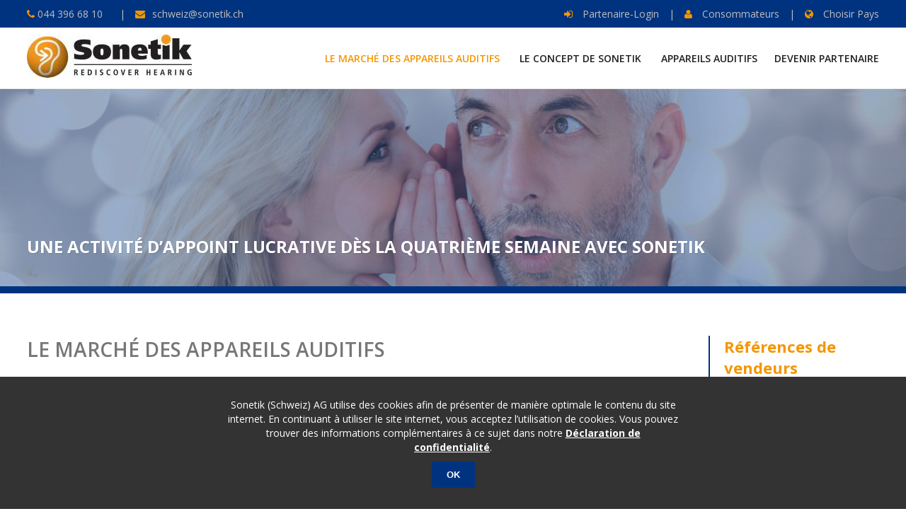

--- FILE ---
content_type: text/html; charset=utf-8
request_url: https://sonetik.ch/fr/partner-2/hoergeraete-markt-2/
body_size: 13031
content:

<!DOCTYPE html>
<html 
lang="fr">
<head>
<title>LE MARCHÉ DES APPAREILS AUDITIFS </title>
<meta name="description" content="" />
<base href="https://sonetik.ch/" />
<meta name="Generator" content="CMS Made Simple - Copyright (C) 2004-11 Ted Kulp. All rights reserved." />
<meta http-equiv="Content-Type" content="text/html; charset=utf-8" />

<meta name="robots" content="index, follow" />
<meta name="viewport" content="width=device-width, minimum-scale=1.0, maximum-scale=1.0" />

<link rel="shortcut icon" href="/favicon.ico?v=2">
<link href="/css/jquery.maximage.css" rel="stylesheet" type='text/css'>
<link href="/css/jquery.bxslider.css" rel="stylesheet" type='text/css'>
<link href="/css/jquery.fancybox.css" rel="stylesheet" type='text/css'>
<link href="/css/jquery.meanmenu.css" rel="stylesheet" type='text/css'>
<link href="https://maxcdn.bootstrapcdn.com/font-awesome/4.5.0/css/font-awesome.min.css" rel="stylesheet" type='text/css'>
<link href='https://fonts.googleapis.com/css?family=Open+Sans:400,300,600,700' rel="stylesheet" type='text/css'>
<link href='https://fonts.googleapis.com/css?family=Open+Sans:400,300,600,700' rel="stylesheet" type='text/css'>

<script type="text/javascript" src="//ajax.googleapis.com/ajax/libs/jquery/1.11.1/jquery.min.js"></script>


<script type="text/javascript">
  (function(i,s,o,g,r,a,m){i['GoogleAnalyticsObject']=r;i[r]=i[r]||function(){
  (i[r].q=i[r].q||[]).push(arguments)},i[r].l=1*new Date();a=s.createElement(o),
  m=s.getElementsByTagName(o)[0];a.async=1;a.src=g;m.parentNode.insertBefore(a,m)
  })(window,document,'script','https://www.google-analytics.com/analytics.js','ga');

  ga('create', 'UA-85731600-1', 'auto');
  ga('send', 'pageview');

</script>

<link rel="stylesheet" type="text/css" href="/tmp/cache/style_71c66c9d16ab0a0ee1dadc8563d4d2a3.css" />

</head><body class="pages hoergeraete-markt-2">

<header id="headerwrapper" class="wrapper">
    <div id="topheaderwrapper" class="wrapper">
        <div id="topheader" class="holder">
            <div id="topheaderinfo">
                <span class="tel"><i class="fa fa-phone"><a href="tel: 044 396 68 10"> 044 396 68 10</a></i></span> | <span class="mail"><i class="fa fa-envelope"></i><a href="&#109;&#97;&#105;&#108;&#116;&#111;&#58;%73%63%68%77%65%69%7a@%73%6f%6e%65%74%69%6b.%63%68" >&#x73;&#x63;&#x68;&#x77;&#x65;&#x69;&#x7a;&#x40;&#x73;&#x6f;&#x6e;&#x65;&#x74;&#x69;&#x6b;&#x2e;&#x63;&#x68;</a>
</span>
            </div>
            <div id="topheaderlinks">
                <span class="partner">
<a href="https://sonetik.ch/fr/partner-2/partner-login-2/"><i class="fa fa-sign-in"></i> Partenaire-Login</a></span> | <span class="partner">
<a href="https://sonetik.ch/fr/konsumenten-2/home-2/"><i class="fa fa-user"></i> Consommateurs</a></span> | <span class="country"><i class="fa fa-globe" aria-hidden="true"></i>
Choisir Pays <span class="countrys">                        <a    href="https://sonetik.ch/de/partner/hoergeraete-markt/">
Schweiz-Deutsch</a>
                            <span class="active">
        Suisse-Français    </span>
                    <a    href="https://sonetik.ch/it/partner-3/hoergeraete-markt-3/">
Svizzera-Italiano</a>
                    <a    href="https://sonetik.ch/en/partner-4/hoergeraete-markt-4/">
Switzerland-English</a>
</span></span>


            </div>
            <div class="clear"></div>
        </div>
    </div>
    <div id="mainheaderwrapper" class="wrapper">
        <div id="mainheader" class="holder">
            <div id="logo">
                
<a href="https://sonetik.ch/fr/partner-2/hoergeraete-markt-2/"><img src="uploads/images/layout/logo.jpg" alt="" width="233" height="61" /></a>
            </div>
            <nav id="menu">
                 


<ul>

              <li class="menuactive parent"><a class="menuactive parent" href="https://sonetik.ch/fr/partner-2/hoergeraete-markt-2/"><span>LE MARCHÉ DES APPAREILS AUDITIFS </span></a>


<ul>

<li><a href="https://sonetik.ch/fr/partner-2/hoergeraete-markt-2/marktpotenzial/"><span>LE POTENTIEL DU MARCHÉ </span></a>


</li>

<li><a href="https://sonetik.ch/fr/partner-2/hoergeraete-markt-2/marktsegmente-2/"><span>SEGMENTS DE MARCHÉ </span></a>


</li>

<li><a href="https://sonetik.ch/fr/partner-2/hoergeraete-markt-2/marktentwicklung-2/"><span>L&#39;ÉVOLUTION DU MARCHÉ </span></a>


</li></ul>
</li>

<li class="parent"><a class="parent" href="https://sonetik.ch/fr/partner-2/sonetik-konzept-2/"><span>LE CONCEPT DE SONETIK </span></a>


<ul>

<li><a href="https://sonetik.ch/fr/partner-2/sonetik-konzept-2/ansatz-2/"><span>L&#39;APPROCHE DE SONETIK </span></a>


</li>

<li><a href="https://sonetik.ch/fr/partner-2/sonetik-konzept-2/kooperation-2/"><span>LA COOPÉRATION AVEC SONETIK </span></a>


</li>

<li><a href="https://sonetik.ch/fr/partner-2/sonetik-konzept-2/sortiment-2/"><span>La gamme de produits Sonetik</span></a>


</li></ul>
</li>

<li><a href="https://sonetik.ch/fr/konsumenten-2/hoergeraete-3/"><span>APPAREILS AUDITIFS</span></a>


</li>

<li class="parent"><a class="parent" href="https://sonetik.ch/fr/partner-2/partner-werden-2/"><span>DEVENIR PARTENAIRE</span></a>


<ul>

<li><a href="https://sonetik.ch/fr/partner-2/partner-werden-2/ablauf-2/"><span>LA PROCÉDURE </span></a>


</li>

<li><a href="https://sonetik.ch/fr/partner-2/partner-werden-2/haendler-referenzen-2/"><span>RÉFÉRENCES DE VENDEURS </span></a>


</li>

<li><a href="https://sonetik.ch/fr/partner-2/partner-werden-2/kontakt-zu-sonetik-2/"><span>Contact Sonetik</span></a>


</li></ul></li>
</ul>

            </nav>
            <div class="clear"></div>
        </div>
    </div>
</header>

<div id="pagebannerwrapper" class="wrapper" style="background-image:url('https://sonetik.ch/uploads/images/Pagebanner/Partner/pages.jpg')">
    <!--[if IE]>
        <style>
            .parallax {
                display:none;
            }
        </style>
    <![endif]-->
    <div class="parallax">
        <img src="https://sonetik.ch/uploads/images/Pagebanner/Partner/pages.jpg" alt="" />
    </div>
    <div id="pagebannerlayer"></div>
    <div id="pagebannercontentwrapper" class="wrapper">
        <div id="pagebannercontent" class="holder">
            <h3 class="pagebannertitle">UNE ACTIVITÉ D’APPOINT LUCRATIVE DÈS LA QUATRIÈME SEMAINE AVEC SONETIK</h3>
        </div>
    </div> 
</div>



<section id="contentwrapper" class="wrapper">
    <div id="content" class="holder">
        <div id="main">
            <h1>LE MARCHÉ DES APPAREILS AUDITIFS </h1>
            <h2>Un potentiel considérable pour le marché</h2>
<p>15 à 20% de la population dans les pays industrialisés occidentaux lutte contre des problèmes d'audition qui pourraient être résolus en ayant recours à des appareils auditifs. La majorité de ces personnes souffre d'une perte auditive normale liée à l'âge.</p>
<h2>La voie traditionnelle ne peut exploiter le potentiel</h2>
<p>Près de 95 % des personnes atteintes de perte auditive liée à l'âge ne portent pourtant pas d'appareil auditif. De nombreuses personnes atteintes d'une baisse d'audition reculent à l'idée de s'engager dans un processus de sélection souvent fastidieux. Souvent elles ne savent pas quelles démarches sont nécessaires pour choisir l'appareil auditif adéquat. En outre, de nombreuses personnes atteintes de perte auditive se laissent souvent dissuader par les prix souvent exorbitants.</p>
<h2>L'avenir appartient aux fournisseurs proposant d'autres solutions</h2>
<p>Dans le passé la résolution des problèmes d'audition n'a pas été facilitée pour les personnes atteintes, c’est pourquoi les fournisseurs et les points de ventes peuvent tirer profit de cette situation en leur permettant d'accéder facilement, rapidement et à prix avantageux à un appareil auditif de qualité.</p>        </div>
        <div id="sidebar">
            
<h3>Références de vendeurs</h3>
<img src="uploads/images/referenzen.jpg" alt="Partnermeinungen" />
<p>«Ils ne sont pas seulement très bon marché ; ils sont également excellents les appareils auditifs de la génération la plus récente. Lisez comment un droguiste d’Uster (Suisse) a trouvé sa voie grâce à ses clients.»</p>
<p><a href="https://sonetik.ch/fr/partner-2/partner-werden-2/haendler-referenzen-2/">Lire la suite....</a></p>

<p><a class="button" href="https://sonetik.ch/fr/konsumenten-2/a-propos-de-nous/kontakt-2/">Contact</a></p>
        </div>
        <div class="clear"></div>
    </div>
</section>
<div id="cookie-alert">
    <div id="cookie-alert-inner">
        
<p>
Sonetik (Schweiz) AG utilise des cookies afin de présenter de manière optimale le contenu du site internet. En continuant à utiliser le site internet, vous acceptez l’utilisation de cookies. Vous pouvez trouver des informations complémentaires à ce sujet dans notre <a href="https://sonetik.ch/fr/konsumenten-2/impressum-2/">Déclaration de confidentialité</a>.
</p>
        <button class="button" id="cookie-accept">OK</button>
    </div>
</div>

<footer id="footerwrapper" class="wrapper">
    <div class="bluelayer"></div>
    <div id="footer" class="holder">
        <div class="third third1">
            
<h3>Sonetik</h3>
<p>Sonetik est un fabricant suisse certifié ISO d'audiomètres, d'appareils auditifs et d'accessoires, dont les appareils auditifs préprogrammés sont proposés à l'essai et à l'achat dans des lieux où les personnes atteintes de baisse de l'audition s'adressent pour les questions de santé. EarCare GmbH est le distributeur officiel des produits Sonetik en Suisse.</p>
<script type="text/javascript">// <![CDATA[
var trackcmp_email = '';
var trackcmp = document.createElement("script");
trackcmp.async = true;
trackcmp.type = 'text/javascript';
trackcmp.src = '//trackcmp.net/visit?actid=649324215&e='+encodeURIComponent(trackcmp_email)+'&r='+encodeURIComponent(document.referrer)+'&u='+encodeURIComponent(window.location.href);
var trackcmp_s = document.getElementsByTagName("script");
if (trackcmp_s.length) {
trackcmp_s[0].parentNode.appendChild(trackcmp);
} else {
var trackcmp_h = document.getElementsByTagName("head");
trackcmp_h.length && trackcmp_h[0].appendChild(trackcmp);
}
// ]]></script>
        </div>
        <div class="third third2">
            
<h3>Links</h3>
<ul>
<li><a href="https://sonetik.ch/fr/konsumenten-2/home-2/">Home</a></li>
<li><a href="https://sonetik.ch/fr/konsumenten-2/about-2/">Concernant</a></li>
<li><a href="https://sonetik.ch/fr/konsumenten-2/faq-2/">FAQ</a></li>
<li><a href="https://sonetik.ch/fr/konsumenten-2/a-propos-de-nous/jobs-3/">Jobs</a></li>
<li><a href="https://sonetik.ch/de/agb/">Conditions générales</a></li>
<li><a href="https://sonetik.ch/fr/konsumenten-2/impressum-2/">Impressum</a></li>
<li><a href="https://sonetik.ch/fr/konsumenten-2/a-propos-de-nous/kontakt-2/">Contact</a></li>
</ul>
<p>
<a class="button" href="https://sonetik.ch/fr/konsumenten-2/verkaufsstellen-2/">POINTS DE VENTE</a></p>
        </div>
        <div class="third third3">
            
<h3>Contact</h3>
<p>
<strong>EarCare GmbH - Distributeur officiel des produits Sonetik en Suisse</strong><br /> 
Gewerbestrasse 12<br /> CH-8132 Egg b. Zürich<br /> 
Switzerland</p>

<p>
Mail: <a href="&#109;&#97;&#105;&#108;&#116;&#111;&#58;%73%63%68%77%65%69%7a@%73%6f%6e%65%74%69%6b.%63%68" >&#x73;&#x63;&#x68;&#x77;&#x65;&#x69;&#x7a;&#x40;&#x73;&#x6f;&#x6e;&#x65;&#x74;&#x69;&#x6b;&#x2e;&#x63;&#x68;</a>
</p>
        </div>
        <div class="clear"></div>
    </div>
</footer>


<script type="text/javascript" src="//ajax.googleapis.com/ajax/libs/jquery/1.11.1/jquery.min.js"></script>
<script type="text/javascript" src="https://cdnjs.cloudflare.com/ajax/libs/materialize/0.97.6/js/materialize.min.js"></script>
<script type="text/javascript" src="/js/jquery.bxslider.js"></script>
<script type="text/javascript" src="/js/jquery.cycle.all.js"></script>
<script type="text/javascript" src="/js/jquery.fancybox.js"></script>
<script type="text/javascript" src="/js/jquery.fancybox.pack.js"></script>
<script type="text/javascript" src="/js/jquery.maximage.js"></script>
<script type="text/javascript" src="/js/jquery.meanmenu.js"></script>
<script type="text/javascript" src="/js/modernizr.custom.46884.js"></script>
<script type="text/javascript" src="/js/main.js"></script>

<script type='text/javascript' src='/assets/jquery-migrate.js'></script>
<script src="https://maps.google.com/maps/api/js?sensor=true&key=AIzaSyAif03cSS049YHsjZzfMgDbpki996TtMVU&sensor=false&libraries=places" type="text/javascript"></script>
<script type='text/javascript' src='/assets/gmaps.js'></script>

<script text="text/javascript">

    var input = document.getElementById('address');
    var autocomplete = new google.maps.places.Autocomplete(input);

</script>

</body>
</html>


--- FILE ---
content_type: text/css
request_url: https://sonetik.ch/css/jquery.maximage.css
body_size: 545
content:
.mc-hide-scrolls{overflow:hidden;}
body .mc-cycle{height:100%;left:0;overflow:hidden;position:fixed;top:0;width:100%;z-index:-1;}
div.mc-image{-webkit-transition:opacity 1s ease-in-out;-moz-transition:opacity 1s ease-in-out;-o-transition:opacity 1s ease-in-out;transition:opacity 1s ease-in-out;-webkit-background-size:cover;-moz-background-size:cover;-o-background-size:cover;background-size:cover;background-position:center bottom;background-repeat:no-repeat;height:100%;overflow:hidden;width:100%;}
.mc-old-browser .mc-image{overflow:hidden;}

--- FILE ---
content_type: text/css
request_url: https://sonetik.ch/tmp/cache/style_71c66c9d16ab0a0ee1dadc8563d4d2a3.css
body_size: 20083
content:
html, body, div, span, object, iframe, h1, h2, h3, h4, h5, h6, p, blockquote, pre, a, abbr, address, cite, code, del, dfn, em, img, ins, kbd, q, samp, small, strong, sub, sup, var, b, i, hr, dl, dt, dd, ol, ul, li, fieldset, form, label, legend, table, caption, tbody, tfoot, thead, tr, th, td, article, aside, canvas, details, figure, figcaption, hgroup, menu, footer, header, nav, section, summary, time, mark, audio, video {border:0 none;margin:0;padding:0;}
body {font-family:'Open Sans';font-size:16px;font-weight:400;}
a {transition:color 0.5s ease;-webkit-transition:color 0.5s ease;-moz-transition:color 0.5s ease;-ms-transition:color 0.5s ease;-o-transition:color 0.5s ease;}
#content iframe .i4ewOd-pzNkMb-haAclf {background-color:#00337F !important;}
.wrapper {float:left;position:relative;width:100%;}
.holder {margin:0 auto;width:1250px;position:relative;}
.clear {clear:both;}
.float {float:left;margin-right:20px;}
.half {width:50%;float:left;}
.third {width:33.333%;float:left;}
.twothird {width:66.666%;float:left;}
.quarter {width:25%;float:left;}
.threequarter {width:75%;float:left;}
.center {text-align:center;}
.button {padding:10px 20px;border:1px solid #00337F;background-color:#00337F;color:#fff;transition:background-color 0.5s ease, border-color 0.5s ease;-webkit-transition:background-color 0.5s ease, border-color 0.5s ease;-moz-transition:background-color 0.5s ease, border-color 0.5s ease;-ms-transition:background-color 0.5s ease, border-color 0.5s ease;-o-transition:background-color 0.5s ease, border-color 0.5s ease;display:inline-block;text-decoration:none;text-transform:uppercase;font-weight:600;}
.button:hover {background-color:#f49600;border-color:#f49600;}
.graybg {background-color:#dedede;}
.graybg a::before {display:inline-block;font:normal normal normal 14px/1 'FontAwesome';font-size:inherit;text-rendering:auto;-webkit-font-smoothing:antialiased;-moz-osx-font-smoothing:grayscale;content:"\f0c1";margin-right:5px;}
#content .button {color:#fff;}
#content .button:hover {color:#fff;}
.parallax {position:absolute;top:0;left:0;right:0;bottom:0;z-index:1;overflow:hidden;}
.parallax img { display:none;position:absolute;left:50%;bottom:0;min-width:100%;width:100%;min-height:100%; -webkit-transform:translate3d(0, 0, 0);transform:translate3d(0, 0, 0); -webkit-transform:translateX(-50% );transform:translateX(-50% );}
.gohear {margin-right:40px;}
.gohear a img {transition:transform 0.5s ease;-webkit-transition:-webkit-transform 0.5s ease;-moz-transition:-moz-transform 0.5s ease;-ms-transition:-ms-transform 0.5s ease;-o-transition:-o-transform 0.5s ease;}
.gohear a img:hover {transform:scale(1.1);-webkit-transform:scale(1.1);-moz-transform:scale(1.1);-ms-transform:scale(1.1);-o-transform:scale(1.1);}
#map {overflow:hidden;width:935px;}
#map iframe {border:0px none;margin-left:-185px;height:1220px;margin-top:-569px;width:1296px;}
#headerwrapper {position:fixed;top:0;background-color:#fff;z-index:201;border-bottom:1px solid #ecebeb;}
#topheaderwrapper {background-color:#00337F;}
#topheader {padding:10px 0;font-size:14px;color:#BEBCBD;transition:padding 0.5s ease;-webkit-transition:padding 0.5s ease;-moz-transition:padding 0.5s ease;-ms-transition:padding 0.5s ease;-o-transition:padding 0.5s ease;}
.scrollheader #topheader {padding:5px 0;}
#topheader .tel {margin-right:10px;}
#topheader .mail {margin-left:10px;}
#topheader .partner {margin-right:10px;margin-left:10px;}
#topheader .country {margin-left:10px;position:relative;cursor:pointer;transition:color 0.5s ease;-webkit-transition:color 0.5s ease;-moz-transition:color 0.5s ease;-ms-transition:color 0.5s ease;-o-transition:color 0.5s ease;}
#topheader .country:hover {color:#F49600;}
#topheader .countrys {position:absolute;top:18px;right:-8px;background-color:#00337f;padding:10px 10px 5px;display:none;z-index:200;text-align:right;}
#topheader .countrys a, #topheader .countrys span {white-space:nowrap;margin-bottom:5px;display:block;}
#topheader .countrys span {color:#F49600;}
#topheader a {color:#BEBCBD;text-decoration:none;font-family:'Open Sans';}
#topheader a:hover {color:#F49600;}
#topheaderinfo {float:left;}
#topheader i {color:#F49600;margin-right:10px;}
#topheaderlinks {float:right;}
#logo {float:left;margin:10px 0;}
#logo img {transition:transform 0.5s ease, width 0.5s ease;-webkit-transition:-webkit-transform 0.5s ease, width 0.5s ease;-ms-transition:-ms-transform 0.5s ease, width 0.5s ease;-o-transition:-o-transform 0.5s ease, width 0.5s ease;height:auto;}
.scrollheader #logo img {width:180px;}
#logo img:hover {transform:scale(1.1);-webkit-transform:scale(1.1);-moz-transform:scale(1.1);-ms-transform:scale(1.1);-o-transform:scale(1.1);}
#menu {position:absolute;right:0;top:50%;transform:translate(0,-50%);-webkit-transform:translate(0,-50%);-moz-transform:translate(0,-50%);-ms-transform:translate(0,-50%);-o-transform:translate(0,-50%);}
#menu ul li {display:inline-block;margin-left:20px;position:relative;}
#menu ul li a {color:#231F20;text-decoration:none;font-size:14px;transition:color 0.4s ease;-webkit-transition:color 0.4s ease;-moz-transition:color 0.4s ease;-ms-transition:color 0.4s ease;-o-transition:color 0.4s ease;text-transform:uppercase;font-weight:600;}
#menu > ul > li > a {padding:31px 0;}
#menu ul li:hover > a, #menu ul .menuactive > a {color:#F49600 !important;}
#menu ul li ul {display:none;position:absolute;left:-10px;top:54px;padding:10px 10px 5px;background-color:#00337F;min-width:225px;z-index:100;transition:top 0.5s ease;-webkit-transition:top 0.5s ease;-moz-transition:top 0.5s ease;-ms-transition:top 0.5s ease;-o-transition:top 0.5s ease;}
.scrollheader #menu ul li ul {top:48px;}
#menu ul li ul li {margin:0 0 5px;padding:0;width:100%;line-height:24px;}
#menu ul li ul li a {color:#fff !important;}
#pagebannerwrapper {height:300px;margin-top:105px;background-size:cover;background-position:center center;}
#pagebannerlayer {position:absolute;top:0;left:0;width:100%;height:100%;z-index:199;background-color:rgba(0,51,127,0.4);}
#pagebannercontentwrapper {position:absolute;bottom:40px;z-index:200;}
#pagebannercontent .pagebannertitle {text-transform:uppercase;color:#fff;font-size:24px;text-shadow:1px 1px 1px rgba(0, 0, 0, 0.15);-webkit-text-shadow:1px 1px 1px rgba(0, 0, 0, 0.15);-moz-text-shadow:1px 1px 1px rgba(0, 0, 0, 0.15);-ms-text-shadow:1px 1px 1px rgba(0, 0, 0, 0.15);-o-text-shadow:1px 1px 1px rgba(0, 0, 0, 0.15);}
#sliderwrapper {z-index:-1;margin-top:105px;}
.slidercontentwrapper {position:absolute;top:50%;left:0;transform:translate(0,-50%);-webkit-transform:translate(0,-50%);-moz-transform:translate(0,-50%);-ms-transform:translate(0,-50%);-o-transform:translate(0,-50%);z-index:20;}
.slidercontent h1, .slidercontent h2 {font-size:60px;color:#fff;font-weight:700;line-height:65px;text-shadow:1px 1px 1px rgba(0, 0, 0, 0.15);-webkit-text-shadow:1px 1px 1px rgba(0, 0, 0, 0.15);-moz-text-shadow:1px 1px 1px rgba(0, 0, 0, 0.15);-ms-text-shadow:1px 1px 1px rgba(0, 0, 0, 0.15);-o-text-shadow:1px 1px 1px rgba(0, 0, 0, 0.15);text-transform:uppercase;}
.slidercontent .smalltitle {font-size:48px;}
.slidercontent span {color:#f49600;}
.mc-image {height:100% !important;}
.bluelayer {width:100%;height:100%;position:absolute;top:0;left:0;background:rgba(0,51,127,0.4);z-index:0;}
@keyframes blink {10% {bottom:0;}
50% {bottom:10px;}
90% {bottom:0;}
}
#scroll {position:absolute;bottom:0px;left:50%;transform:translate(-50%,0);-webkit-transform:translate(-50%,0);-moz-transform:translate(-50%,0);-ms-transform:translate(-50%,0);-o-transform:translate(-50%,0);animation:2s blink infinite;}
#scroll i {font-size:60px;color:#f49600;transition:color 0.5s ease;-webkit-transition:color 0.5s ease;-moz-transition:color 0.5s ease;-ms-transition:color 0.5s ease;-o-transition:color 0.5s ease;line-height:50px;}
#scroll:hover i {color:#00337F;cursor:pointer;}
#yellowbarwrapper {padding:30px 0;background-color:#f49600;}
#yellowbar h2 {color:#fff;font-size:34px;text-transform:uppercase;font-weight:600;float:left;}
#yellowbar .button {float:right;border:1px solid #fff;font-size:18px;background-color:#f49600;}
#yellowbar .button:hover {background-color:#fff;color:#f49600;}
#topicswrapper {padding:80px 0;}
#topics .third {width:32%;}
#topics .third .topic {cursor:pointer;}
#topics .third1, #topics .third2 {margin-right:2%;}
#topics .topicimg {height:200px;background-position:center center;background-size:cover;transition:opacity 0.5s ease;-webkit-transition:opacity 0.5s ease;-moz-transition:opacity 0.5s ease;-ms-transition:opacity 0.5s ease;-o-transition:opacity 0.5s ease;}
#topics .topictext {border:1px solid #ecebeb;border-top:none;box-sizing:border-box;padding:20px;transition:border-color 0.5s ease;-webkit-transition:border-color 0.5s ease;-moz-transition:border-color 0.5s ease;-ms-transition:border-color 0.5s ease;-o-transition:border-color 0.5s ease;}
#topics .topic:hover .topictext {border-color:#f49600;}
#topics .topic:hover .topicimg {opacity:0.8;}
#topics h2 {color:#231F20;text-transform:uppercase;font-weight:600;font-size:22px;margin-bottom:10px;}
#topics p {color:#777777;margin-bottom:20px;min-height:110px;text-transform:uppercase;}
#topics a {color:#00337F;text-decoration:none;}
#topics a:hover {color:#f49600;}
#contentwrapper {padding:60px 0;}
.pages #contentwrapper {border-top:10px solid #00337F;}
#main {width:80%;float:left;}
#main.fullwidth {width:100%;}
#sidebar {float:right;width:20%;box-sizing:border-box;padding-left:20px;border-left:2px solid #00337f;}
#content #sidebar p {max-width:100%;}
#content h1 {color:#777;font-size:28px;font-weight:600;text-transform:uppercase;margin-bottom:20px;}
#content h2 {color:#00337F;font-size:26px;font-weight:700;margin-bottom:10px;}
#content h3 {color:#f49600;font-size:22px;font-weight:700;margin-bottom:10px;}
#content h4 {color:#231F20;font-size:20px;font-weight:600;margin-bottom:0;}
#content p, #content ul, #content ol, #content table {color:#333;font-size:16px;margin-bottom:20px;max-width:90%;}
#content ul, #content ol {list-style:outside;padding-left:20px;}
#content ul li, #content ol li {margin-bottom:10px;}
#content a {color:#00337F;text-decoration:none;font-weight:600;}
#content img {max-width:100%;height:auto;margin-bottom:20px;}
#content a:hover {color:#f49600;}
#content .graybg i {margin-right:5px;margin-left:-20px;}
#content .graybg p {margin-bottom:5px;width:50%;float:left;box-sizing:border-box;padding-right:20px;}
#content .graybg {margin-bottom:40px;max-width:95%;box-sizing:border-box;padding:10px 20px;border-radius:20px;}
#storys_wrapper .story {padding:20px 0;border-bottom:1px solid #00337F;}
#storys_wrapper .story .storyimage {}
#storys_wrapper .story .storyimage img {max-width:95%;height:auto;margin-bottom:0;width:200px;}
#storys_wrapper .story .storycontent h2 {max-width:95%;}
#pager {margin:20px auto 0;width:200px;}
#pager .pagerlink {font-size:60px;line-height:40px;float:left;}
#pager .news_pager_text {float:left;line-height:54px;margin:0 20px;}
#footerwrapper {padding:60px 0;background-image:url(/uploads/images/layout/footerbg.jpg);background-size:cover;background-position:center center;}
#footerwrapper .bluelayer {background:rgba(0,51,127,0.8);}
#footer .third {box-sizing:border-box;padding-left:20px;}
#footer h3 {color:#fff;margin-bottom:10px;font-weight:600;}
#footer a {color:#f49600;text-decoration:none;}
#footer a:hover {color:#fff;}
#footer p, #footer ul, #footer ul a {color:#bdbdbd;text-decoration:none;max-width:80%;margin-bottom:10px;}
#footer ul a:hover {color:#f49600;}
#footer ul {padding-left:20px;}
#footer .button {color:#fff;background-color:#F49600 ;border:1px solid #F49600 ;}
#footer .button:hover {background-color:transparent;color:#F49600;}
.formbuilderform input, .formbuilderform select {width:100%;height:35px;margin-bottom:10px;border-radius:0;border:1px solid #00337F;padding:0 10px;font-family:'Open Sans';font-weight:300;font-size:18px;box-sizing:border-box;max-width:400px;}
.formbuilderform input:focus, .formbuilderform textarea:focus {border-color:#f49600;}
.formbuilderform textarea {width:100%;padding:10px;font-family:'Open Sans';font-weight:300;border-radius:0;border:1px solid #00337F;color:#000;font-size:18px;height:200px;margin-bottom:10px;box-sizing:border-box;max-width:400px;}
.submit .cms_submit {padding:5px 10px;background-color:#00337F;border:1px solid #00337F;transition:background-color 0.5s ease, border-color 0.5s ease;-webkit-transition:background-color 0.5s ease, border-color 0.5s ease;-moz-transition:background-color 0.5s ease, border-color 0.5s ease;-ms-transition:background-color 0.5s ease, border-color 0.5s ease;-o-transition:background-color 0.5s ease, border-color 0.5s ease;cursor:pointer;color:#fff !important;text-transform:uppercase;text-decoration:none;float:left;width:200px;}
.submit .cms_submit:hover {background-color:#f49600;color:#fff !important;border-color:#f49600;}
.error_message {font-size:16px !important;}
.fb_invalid input, .fb_invalid select {border-color:red !important;}
.fb_invalid textarea {border-color:red;}
#loginform input {height:35px;width:300px;border-radius:0;border:1px solid #00337F;padding:0 10px;font-family:'Open Sans';font-weight:300;font-size:18px;box-sizing:border-box;max-width:100%;background-color:#fff;}
#loginform input:focus {border-color:#f49600;}
#loginform .loginsubmit {padding:5px 10px;background-color:#00337F;border:1px solid #00337F;transition:background-color 0.5s ease, border-color 0.5s ease;-webkit-transition:background-color 0.5s ease, border-color 0.5s ease;-moz-transition:background-color 0.5s ease, border-color 0.5s ease;-ms-transition:background-color 0.5s ease, border-color 0.5s ease;-o-transition:background-color 0.5s ease, border-color 0.5s ease;cursor:pointer;color:#fff !important;text-transform:uppercase;text-decoration:none;float:left;width:200px;}
#loginform .loginsubmit:hover {background-color:#f49600;color:#fff !important;border-color:#f49600;}
#loginform .loginerror {color:red;}
#loginform #username {margin-bottom:10px;}
#logininfo {padding-bottom:20px;margin-bottom:40px;border-bottom:2px solid #00337f;}
#map {height:100%;height:600px;}
.controls {margin-top:10px;border:1px solid transparent;border-radius:2px 0 0 2px;box-sizing:border-box;-moz-box-sizing:border-box;height:32px;outline:none;box-shadow:0 2px 6px rgba(0, 0, 0, 0.3);}
#pac-input {background-color:#fff;font-family:Roboto;font-size:15px;font-weight:300;margin-left:12px;padding:0 11px 0 13px;text-overflow:ellipsis;width:300px;}
#pac-input:focus {border-color:#4d90fe;}
.pac-container {font-family:Roboto;}
#type-selector {color:#fff;background-color:#4d90fe;padding:5px 11px 0px 11px;}
#type-selector label {font-family:Roboto;font-size:13px;font-weight:300;}
.google-map-wrap {position:relative;max-width:900px;}
#geocoding_form {position:absolute;z-index:200;top:13px;left:158px;}
#geocoding_form label {display:none;}
#geocoding_form .btn {background-color:#F49600;border:1px solid #F49600;color:#fff;padding:5px 10px;transition:background-color 0.5s ease, border 0.5s ease;-webkit-transition:background-color 0.5s ease, border 0.5s ease;-moz-transition:background-color 0.5s ease, border 0.5s ease;-ms-transition:background-color 0.5s ease, border 0.5s ease;-o-transition:background-color 0.5s ease, border 0.5s ease;}
#geocoding_form #address {padding:3px 5px;}
#geocoding_form .btn:hover {background-color:#00337F;border:1px solid #00337F;cursor:pointer;}
.controls {margin-top:10px;border:1px solid transparent;border-radius:2px 0 0 2px;box-sizing:border-box;-moz-box-sizing:border-box;height:32px;outline:none;box-shadow:0 2px 6px rgba(0, 0, 0, 0.3);}
#geocoding_form #address {background-color:#fff;font-family:Roboto;font-size:16px;font-weight:300;margin-left:12px;padding:2px 10px;text-overflow:ellipsis;width:300px;}
#pac-input:focus {border-color:#4d90fe;}
.pac-container {font-family:Roboto;}
#type-selector {color:#fff;background-color:#4d90fe;padding:5px 11px 0px 11px;}
#type-selector label {font-family:Roboto;font-size:13px;font-weight:300;}
.gm-style-iw, .gm-style-iw-c {width:280px;}
#cookie-alert {background:#333;position:fixed;bottom:0;float:left;z-index:100000;width:100%;padding:30px 0;display:none;}
#cookie-alert-inner{width:50%;margin:0 auto;}
#cookie-alert-inner p {text-align:center;color:#fff;font-size:14px;line-height:20px;margin:0;padding:0 0 10px 0;}
#cookie-alert-inner a {color:#fff;font-weight:bold;text-decoration:underline;cursor:pointer;}
#cookie-alert button.button{display:block;margin:0 auto;}
@media screen and (max-width:1280px) {.holder {width:94%;margin:auto 3%;}
.slidercontent h1, .slidercontent h2 {font-size:48px;}
.slidercontent{width:86%;margin:auto 7%;}
#yellowbar h2 {font-size:28px;}
#yellowbarwrapper {padding:20px 0;}
.mean-container .mean-nav ul li a.mean-expand {height:30px;}
#pagebannerwrapper .parallax {display:none;}
}
@media screen and (max-width:1080px) {#yellowbar h2 {font-size:20px;line-height:48px;}
#pagebannerwrapper {height:200px;}
#main {width:75%;}
#sidebar {width:25%;}
.storyimage {width:100%;margin-bottom:20px;}
.storyimage img {}
.storycontent {width:100%;}
#map {width:650px;}
#map iframe {transform:scale(0.7);-webkit-transform:scale(0.7);-moz-transform:scale(0.7);-ms-transform:scale(0.7);-o-transform:scale(0.7);border:0px none;margin-left:-165px;height:1220px;margin-top:-569px;width:959px;}
}
@media screen and (max-width:950px) {#main iframe {max-width:100%;height:400px;}
 }
@media screen and (max-width:880px) {#yellowbar h2 {font-size:18px;}
#headerwrapper {position:relative;}
 .mean-container .mean-bar {position:relative;}
#sliderwrapper, #pagebannerwrapper {margin-top:0px;}
#content h1 {font-size:24px;}
#content h2 {font-size:22px;}
#content h3 {font-size:18px;}
#content .graybg p {width:100%;}
}
@media screen and (max-width:800px) {#topheaderinfo {float:right;width:100%;text-align:right;margin-bottom:5px;}
 .bannerarrow {display:none;}
.slidercontent h1, .slidercontent h2 {font-size:30px;line-height:34px;}
.smalltitle {font-size:26px !important;}
#bannerbg {min-height:350px !important;}
#yellowbar h2 {width:100%;margin-bottom:10px;line-height:26px;}
#yellowbar {text-align:center;}
#yellowbar .button {float:none;}
#topics .third {width:100%;margin:0 0 40px 0;}
#topics p {min-height:0;}
#footer .third1 {width:100%;margin-bottom:20px;}
#footer .third2, #footer .third3 {width:50%;}
#pagebannercontent .pagebannertitle {font-size:20px;}
#main {width:100%;}
#sidebar {display:none;}
#main .twothird, #main .third {width:100%;margin-bottom:20px;}
.storyimage {display:none;}
}
@media screen and (max-width:600px) {.gohear {text-align:left;}
 #main .twothird {width:100%;}
#geocoding_form {top:-35px;left:0px;}
#geocoding_form #address {margin-left:0;}
.google-map-wrap {margin-top:50px;}
#cookie-alert-inner{width:95%;margin:0 auto;}
}
@media screen and (max-width:500px) {#footer .third2, #footer .third3 {width:100%;margin-bottom:20px;}
#footer p {max-width:100%;}
#pagebannercontent, #pagebannerlayer {display:none;}
#pagebannerwrapper {height:120px;}
#main .half {width:100%;margin-bottom:20px;}
#content .graybg p {font-size:14px;}
#main iframe {max-width:100%;height:350px;}
 }
@media screen and (max-width:450px) {#footer .third2 li {margin-bottom:5px;}
#topheaderinfo {display:none;}
#logo {width:100%;text-align:center;}
 #topheaderlinks, #topheaderinfo {font-size:0;width:100%;}
#topheaderlinks span, #topheaderinfo span {white-space:nowrap;margin-bottom:5px;display:block;width:100%;text-align:center;float:left;font-size:14px;margin:0 0 10px 0 !important;}
#topheader .countrys {width:100%;text-align:center;}
#topheader .countrys span, #topheader .countrys a {width:100%;display:block;text-align:center;float:left;}
.slidercontent h1, .slidercontent h2 {font-size:24px;line-height:28px;}
.smalltitle {font-size:20px !important;}
.google-map-wrap {margin-top:80px;}
#geocoding_form {width:100%;top:-70px;}
#geocoding_form #address {width:100%;box-sizing:border-box;}
#geocoding_form .btn {margin-top:5px;width:100%;box-sizing:border-box;}
}
@media screen and (max-width:350px) {#content .graybg p {font-size:12px;}
 }


--- FILE ---
content_type: text/plain
request_url: https://www.google-analytics.com/j/collect?v=1&_v=j102&a=2021691109&t=pageview&_s=1&dl=https%3A%2F%2Fsonetik.ch%2Ffr%2Fpartner-2%2Fhoergeraete-markt-2%2F&ul=en-us%40posix&dt=LE%20MARCH%C3%89%20DES%20APPAREILS%20AUDITIFS%C2%A0&sr=1280x720&vp=1280x720&_u=IEBAAEABAAAAACAAI~&jid=2004439703&gjid=25670173&cid=1154604269.1768466454&tid=UA-85731600-1&_gid=1318226874.1768466454&_r=1&_slc=1&z=346698461
body_size: -449
content:
2,cG-5NF1X827WG

--- FILE ---
content_type: application/javascript
request_url: https://sonetik.ch/js/main.js
body_size: 2441
content:
$(document).ready(function() {

	var cookies = document.cookie;
	console.log(cookies);
	if(cookies.indexOf('cookies-acceppted=true') == -1){
		$('#cookie-alert').fadeIn();
	}

	/* Language */
	$('.country').mouseenter(function() {
		$(this).find('.countrys').stop().slideDown();
	});
	$('.country').mouseleave(function() {
		$(this).find('.countrys').stop().slideUp();
	});

	/* Slider Home */
	$('#bannerbg').css('height', $(window).height() - $('#headerwrapper').outerHeight(true) - $('#yellowbarwrapper').outerHeight(true) + 21);

	$('#map').load('https://www.sonetik.ch/konsumenten/sonetik-verkauf/verkaufsstellen #c562');

	console.log($('#contentwrapper').outerHeight(true));

	$('#sidebar').css('min-height', $('#main').outerHeight(true));

	$(function(){
	    $('#bannerimg').maximage({
	        cycleOptions: {
	            fx:'fade',
	            speed: 3000,
	            timeout: 3000,
	            //before:  onBefore,
	            //after: onAfter 
	            next: '#arrowright',
	            prev: '#arrowleft'
	        },

	        fillElement:"#sliderwrapper"
	    });
	});

	$('#menu ul li').mouseenter(function() {
    	$(this).find('ul').stop().slideDown();
	});
	$('#menu ul li').mouseleave(function() {
	    $(this).find('ul').stop().slideUp();
	});

	/* Scroll Animation */
	$('#scroll').on('click', function() {
	    $distance = $('#yellowbarwrapper').offset().top - 100;
	    console.log($distance);
	    $('html,body').animate({scrollTop: $distance}, 800);
  	});

  	$distance = $(window).scrollTop();

	if ($distance > 0) {
	    $('#headerwrapper').addClass('scrollheader');
	} else {
	    $('#headerwrapper').removeClass('scrollheader');
	}

	$(window).scroll(function() {


	    $distance = $(window).scrollTop();

	    if ($distance > 0) {
	        $('#headerwrapper').addClass('scrollheader');
	    } else {
	        $('#headerwrapper').removeClass('scrollheader');
	    }
	});


	/* Parallax Effect */

	$('.parallax').parallax();


	/* Responsive Menu */

	$('#menu').meanmenu();


	/* Scroll Animation */
	/*$('#scrolldown').on('click', function() {
    	$distance = $('#contentwrapper').offset().top;
    	$('html,body').animate({scrollTop: $distance}, 800);
 	});
 	$('#scrollup').on('click', function() {
    	$('html,body').animate({scrollTop: 0}, 800);
	 });*/
	 
	 $('#cookie-accept').on('click', function(){
		$('#cookie-alert').fadeOut();
		document.cookie = "cookies-acceppted=true";
	 });

});

--- FILE ---
content_type: application/javascript
request_url: https://sonetik.ch/assets/gmaps.js
body_size: 55203
content:
/*!
 * GMaps.js v0.2.31
 * http://hpneo.github.com/gmaps/
 *
 * Copyright 2012, Gustavo Leon
 * Released under the MIT License.
 */

if(window.google && window.google.maps){

  var GMaps = (function(global) {
    "use strict";

    var doc = document;
    var getElementById = function(id, context) {
      var ele
      if('jQuery' in global && context){
        ele = $("#"+id.replace('#', ''), context)[0]
      }else{
        ele = doc.getElementById(id.replace('#', ''));
      };
      return ele;
    };

    var GMaps = function(options) {
      var self = this;
      var events_that_hide_context_menu = ['bounds_changed', 'center_changed', 'click', 'dblclick', 'drag', 'dragend', 'dragstart', 'idle', 'maptypeid_changed', 'projection_changed', 'resize', 'tilesloaded', 'zoom_changed'];
      var events_that_doesnt_hide_context_menu = ['mousemove', 'mouseout', 'mouseover'];

      window.context_menu = {};

      if (typeof(options.el) === 'string' || typeof(options.div) === 'string') {
        this.el = getElementById(options.el || options.div, options.context);
      } else {
        this.el = options.el || options.div;
      };
      this.el.style.width = options.width || this.el.scrollWidth || this.el.offsetWidth;
      this.el.style.height = options.height || this.el.scrollHeight || this.el.offsetHeight;

      this.controls = [];
      this.overlays = [];
      this.layers = []; // array with kml and ft layers, can be as many
      this.singleLayers = {}; // object with the other layers, only one per layer
      this.markers = [];
      this.polylines = [];
      this.routes = [];
      this.polygons = [];
      this.infoWindow = null;
      this.overlay_el = null;
      this.zoom = options.zoom || 15;

      var markerClusterer = options.markerClusterer;

      //'Hybrid', 'Roadmap', 'Satellite' or 'Terrain'
      var mapType;

      if (options.mapType) {
        mapType = google.maps.MapTypeId[options.mapType.toUpperCase()];
      }
      else {
        mapType = google.maps.MapTypeId.ROADMAP;
      }

      var map_center = new google.maps.LatLng(options.lat, options.lng);

      delete options.el;
      delete options.lat;
      delete options.lng;
      delete options.mapType;
      delete options.width;
      delete options.height;
      delete options.markerClusterer;

      var zoomControlOpt = options.zoomControlOpt || {
        style: 'DEFAULT',
        position: 'TOP_LEFT'
      };

      var zoomControl = options.zoomControl || true,
          zoomControlStyle = zoomControlOpt.style || 'DEFAULT',
          zoomControlPosition = zoomControlOpt.position || 'TOP_LEFT',
          panControl = options.panControl || true,
          mapTypeControl = options.mapTypeControl || true,
          scaleControl = options.scaleControl || true,
          streetViewControl = options.streetViewControl || true,
          overviewMapControl = overviewMapControl || true;

      var map_options = {};

      var map_base_options = {
        zoom: this.zoom,
        center: map_center,
        mapTypeId: mapType
      };

      var map_controls_options = {
        panControl: panControl,
        zoomControl: zoomControl,
        zoomControlOptions: {
          style: google.maps.ZoomControlStyle[zoomControlStyle], // DEFAULT LARGE SMALL
          position: google.maps.ControlPosition[zoomControlPosition]
        },
        mapTypeControl: mapTypeControl,
        scaleControl: scaleControl,
        streetViewControl: streetViewControl,
        overviewMapControl: overviewMapControl
      }

      if(options.disableDefaultUI != true)
        map_base_options = extend_object(map_base_options, map_controls_options);

      map_options = extend_object(map_base_options, options);

      for(var i = 0; i < events_that_hide_context_menu.length; i++) {
        delete map_options[events_that_hide_context_menu[i]];
      }

      for(var i = 0; i < events_that_doesnt_hide_context_menu.length; i++) {
        delete map_options[events_that_doesnt_hide_context_menu[i]];
      }

      this.map = new google.maps.Map(this.el, map_options);

      if(markerClusterer) {
        this.markerClusterer = markerClusterer.apply(this, [this.map]);
      }

      // finds absolute position of an element
      var findAbsolutePosition = function(obj)  {
        var curleft = 0;
        var curtop = 0;
        if (obj.offsetParent) {
          do {
            curleft += obj.offsetLeft;
            curtop += obj.offsetTop;
          } while (obj = obj.offsetParent);
        }
        return [curleft,curtop];
      //returns an array
      }


      // Context menus
      var buildContextMenuHTML = function(control, e) {
        var html = '';
        var options = window.context_menu[control];
        for (var i in options){
          if (options.hasOwnProperty(i)){
            var option = options[i];
            html += '<li><a id="' + control + '_' + i + '" href="#">' +
              option.title + '</a></li>';
          }
        }

        if(!getElementById('gmaps_context_menu')) return;
          
        var context_menu_element = getElementById('gmaps_context_menu');
        context_menu_element.innerHTML = html;

        var context_menu_items = context_menu_element.getElementsByTagName('a');

        var context_menu_items_count = context_menu_items.length;

        for(var i = 0; i < context_menu_items_count; i++){
          var context_menu_item = context_menu_items[i];

          var assign_menu_item_action = function(ev){
            ev.preventDefault();

            options[this.id.replace(control + '_', '')].action.apply(self, [e]);
            self.hideContextMenu();
          };

          google.maps.event.clearListeners(context_menu_item, 'click');
          google.maps.event.addDomListenerOnce(context_menu_item, 'click', assign_menu_item_action, false);
        }

        var position = findAbsolutePosition.apply(this, [self.el]);
        var left = position[0] + e.pixel.x - 15;
        var top = position[1] + e.pixel.y- 15;

        context_menu_element.style.left = left + "px";
        context_menu_element.style.top = top + "px";

        context_menu_element.style.display = 'block';
      };

      var buildContextMenu = function(control, e) {
        if (control === 'marker') {
          e.pixel = {};
          var overlay = new google.maps.OverlayView();
          overlay.setMap(self.map);
          overlay.draw = function() {
            var projection = overlay.getProjection();
            var position = e.marker.getPosition();
            e.pixel = projection.fromLatLngToContainerPixel(position);

            buildContextMenuHTML(control, e);
          };
        }
        else {
          buildContextMenuHTML(control, e);
        }
      };

      this.setContextMenu = function(options) {
        window.context_menu[options.control] = {};

        for (var i in options.options){
          if (options.options.hasOwnProperty(i)){
            var option = options.options[i];
            window.context_menu[options.control][option.name] = {
              title: option.title,
              action: option.action
            };
          }
        }

        var ul = doc.createElement('ul');
        
        ul.id = 'gmaps_context_menu';
        ul.style.display = 'none';
        ul.style.position = 'absolute';
        ul.style.minWidth = '100px';
        ul.style.background = 'white';
        ul.style.listStyle = 'none';
        ul.style.padding = '8px';
        ul.style.boxShadow = '2px 2px 6px #ccc';

        doc.body.appendChild(ul);

        var context_menu_element = getElementById('gmaps_context_menu');

        google.maps.event.addDomListener(context_menu_element, 'mouseout', function(ev) {
          if(!ev.relatedTarget || !this.contains(ev.relatedTarget)){
            window.setTimeout(function(){
              context_menu_element.style.display = 'none';
            }, 400);
          }
        }, false);
      };

      this.hideContextMenu = function() {
        var context_menu_element = getElementById('gmaps_context_menu');
        if(context_menu_element)
          context_menu_element.style.display = 'none';
      };

      //Events

      var setupListener = function(object, name) {
        google.maps.event.addListener(object, name, function(e){
          if(e == undefined) {
            e = this;
          }

          options[name].apply(this, [e]);

          self.hideContextMenu();
        });
      }

      for (var ev = 0; ev < events_that_hide_context_menu.length; ev++) {
        var name = events_that_hide_context_menu[ev];

        if (name in options) {
          setupListener(this.map, name);
        }
      }

      for (var ev = 0; ev < events_that_doesnt_hide_context_menu.length; ev++) {
        var name = events_that_doesnt_hide_context_menu[ev];

        if (name in options) {
          setupListener(this.map, name);
        }
      }

      google.maps.event.addListener(this.map, 'rightclick', function(e) {
        if (options.rightclick) {
          options.rightclick.apply(this, [e]);
        }

        if(window.context_menu['map'] != undefined) {
          buildContextMenu('map', e);
        }
      });

      this.refresh = function() {
        google.maps.event.trigger(this.map, 'resize');
      };

      this.fitZoom = function() {
        var latLngs = [];
        var markers_length = this.markers.length;

        for(var i=0; i < markers_length; i++) {
          latLngs.push(this.markers[i].getPosition());
        }

        this.fitLatLngBounds(latLngs);
      };

      this.fitLatLngBounds = function(latLngs) {
        var total = latLngs.length;
        var bounds = new google.maps.LatLngBounds();

        for(var i=0; i < total; i++) {
          bounds.extend(latLngs[i]);
        }

        this.map.fitBounds(bounds);
      };

      // Map methods
      this.setCenter = function(lat, lng, callback) {
        this.map.panTo(new google.maps.LatLng(lat, lng));
        if (callback) {
          callback();
        }
      };

      this.getElement = function() {
        return this.el;
      };

      this.zoomIn = function(value) {
        this.zoom = this.map.getZoom() + value;
        this.map.setZoom(this.zoom);
      };

      this.zoomOut = function(value) {
        this.zoom = this.map.getZoom() - value;
        this.map.setZoom(this.zoom);
      };

      var native_methods = [];

      for(var method in this.map){
        if(typeof(this.map[method]) == 'function' && !this[method]){
          native_methods.push(method);
        }
      }

      for(var i=0; i < native_methods.length; i++){
        (function(gmaps, scope, method_name) {
          gmaps[method_name] = function(){
            return scope[method_name].apply(scope, arguments);
          };
        })(this, this.map, native_methods[i]);
      }

      this.createControl = function(options) {
        var control = doc.createElement('div');

        control.style.cursor = 'pointer';
        control.style.fontFamily = 'Arial, sans-serif';
        control.style.fontSize = '13px';
        control.style.boxShadow = 'rgba(0, 0, 0, 0.398438) 0px 2px 4px';

        for(var option in options.style)
          control.style[option] = options.style[option];

        if(options.id) {
          control.id = options.id;
        }

        if(options.classes) {
          control.className = options.classes;
        }

        if(options.content) {
          control.innerHTML = options.content;
        }

        for (var ev in options.events) {
          (function(object, name) {
            google.maps.event.addDomListener(object, name, function(){
              options.events[name].apply(this, [this]);
            });
          })(control, ev);
        }

        control.index = 1;

        return control;
      };

      this.addControl = function(options) {
        var position = google.maps.ControlPosition[options.position.toUpperCase()];

        delete options.position;

        var control = this.createControl(options);
        this.controls.push(control);
        this.map.controls[position].push(control);

        return control;
      };

      // Markers
      this.createMarker = function(options) {
        if ((options.hasOwnProperty('lat') && options.hasOwnProperty('lng')) || options.position) {
          var self = this;
          var details = options.details;
          var fences = options.fences;
          var outside = options.outside;

          var base_options = {
            position: new google.maps.LatLng(options.lat, options.lng),
            map: null
          };

          delete options.lat;
          delete options.lng;
          delete options.fences;
          delete options.outside;

          var marker_options = extend_object(base_options, options);

          var marker = new google.maps.Marker(marker_options);

          marker.fences = fences;

          if (options.infoWindow) {
            marker.infoWindow = new google.maps.InfoWindow(options.infoWindow);

            var info_window_events = ['closeclick', 'content_changed', 'domready', 'position_changed', 'zindex_changed'];

            for (var ev = 0; ev < info_window_events.length; ev++) {
              (function(object, name) {
                google.maps.event.addListener(object, name, function(e){
                  if (options.infoWindow[name])
                    options.infoWindow[name].apply(this, [e]);
                });
              })(marker.infoWindow, info_window_events[ev]);
            }
          }

          var marker_events = ['animation_changed', 'clickable_changed', 'cursor_changed', 'draggable_changed', 'flat_changed', 'icon_changed', 'position_changed', 'shadow_changed', 'shape_changed', 'title_changed', 'visible_changed', 'zindex_changed'];

          var marker_events_with_mouse = ['dblclick', 'drag', 'dragend', 'dragstart', 'mousedown', 'mouseout', 'mouseover', 'mouseup'];

          for (var ev = 0; ev < marker_events.length; ev++) {
            (function(object, name) {
              google.maps.event.addListener(object, name, function(){
                if (options[name])
                  options[name].apply(this, [this]);
              });
            })(marker, marker_events[ev]);
          }

          for (var ev = 0; ev < marker_events_with_mouse.length; ev++) {
            (function(map, object, name) {
              google.maps.event.addListener(object, name, function(me){
                if(!me.pixel){
                  me.pixel = map.getProjection().fromLatLngToPoint(me.latLng)
                }
                if (options[name])
                  options[name].apply(this, [me]);
              });
            })(this.map, marker, marker_events_with_mouse[ev]);
          }

          google.maps.event.addListener(marker, 'click', function() {
            this.details = details;

            if (options.click) {
              options.click.apply(this, [this]);
            }

            if (marker.infoWindow) {
              self.hideInfoWindows();
              marker.infoWindow.open(self.map, marker);
            }
          });

          google.maps.event.addListener(marker, 'rightclick', function(e) {
            e.marker = this;

            if (options.rightclick) {
              options.rightclick.apply(this, [e]);
            }

            if (window.context_menu['marker'] != undefined) {
              buildContextMenu('marker', e);
            }
          });

          if (options.dragend || marker.fences) {
            google.maps.event.addListener(marker, 'dragend', function() {
              if (marker.fences) {
                self.checkMarkerGeofence(marker, function(m, f) {
                  outside(m, f);
                });
              }
            });
          }

          return marker;
        }
        else {
          throw 'No latitude or longitude defined';
        }
      };

      this.addMarker = function(options) {
        var marker;
        if(options.hasOwnProperty('gm_accessors_')) {
          // Native google.maps.Marker object
          marker = options;
        }
        else {
          if ((options.hasOwnProperty('lat') && options.hasOwnProperty('lng')) || options.position) {
            marker = this.createMarker(options);
          }
          else {
            throw 'No latitude or longitude defined';
          }
        }

        marker.setMap(this.map);

        if(this.markerClusterer)
          this.markerClusterer.addMarker(marker);

        this.markers.push(marker);

        return marker;
      };

      this.addMarkers = function(array) {
        for (var i=0, marker; marker=array[i]; i++) {
          this.addMarker(marker);
        }
        return this.markers;
      };

      this.hideInfoWindows = function() {
        for (var i=0, marker; marker=this.markers[i]; i++){
          if (marker.infoWindow){
            marker.infoWindow.close();
          }
        }
      };

      this.removeMarker = function(marker) {
        for(var i = 0; i < this.markers.length; i++) {
          if(this.markers[i] === marker) {
            this.markers[i].setMap(null);
            this.markers.splice(i, 1);

            break;
          }
        }

        return marker;
      };

      this.removeMarkers = function(collection) {
        var collection = (collection || this.markers);
          
        for(var i=0;i < this.markers.length; i++){
          if(this.markers[i] === collection[i])
            this.markers[i].setMap(null);
        }

        var new_markers = [];

        for(var i=0;i < this.markers.length; i++){
          if(this.markers[i].getMap() != null)
            new_markers.push(this.markers[i]);
        }

        this.markers = new_markers;
      };

      // Overlays

      this.drawOverlay = function(options) {
        var overlay = new google.maps.OverlayView();
        overlay.setMap(self.map);

        var auto_show = true;

        if(options.auto_show != null)
          auto_show = options.auto_show;

        overlay.onAdd = function() {
          var el = doc.createElement('div');
          el.style.borderStyle = "none";
          el.style.borderWidth = "0px";
          el.style.position = "absolute";
          el.style.zIndex = 100;
          el.innerHTML = options.content;

          overlay.el = el;

          var panes = this.getPanes();
          if (!options.layer) {
            options.layer = 'overlayLayer';
          }
          var overlayLayer = panes[options.layer];
          overlayLayer.appendChild(el);

          var stop_overlay_events = ['contextmenu', 'DOMMouseScroll', 'dblclick', 'mousedown'];

          for (var ev = 0; ev < stop_overlay_events.length; ev++) {
            (function(object, name) {
              google.maps.event.addDomListener(object, name, function(e){
                if(navigator.userAgent.toLowerCase().indexOf('msie') != -1 && document.all) {
                  e.cancelBubble = true;
                  e.returnValue = false;
                }
                else {
                  e.stopPropagation();
                }
              });
            })(el, stop_overlay_events[ev]);
          }

          google.maps.event.trigger(this, 'ready');
        };

        overlay.draw = function() {
          var projection = this.getProjection();
          var pixel = projection.fromLatLngToDivPixel(new google.maps.LatLng(options.lat, options.lng));

          options.horizontalOffset = options.horizontalOffset || 0;
          options.verticalOffset = options.verticalOffset || 0;

          var el = overlay.el;
          var content = el.children[0];

          var content_height = content.clientHeight;
          var content_width = content.clientWidth;

          switch (options.verticalAlign) {
            case 'top':
              el.style.top = (pixel.y - content_height + options.verticalOffset) + 'px';
              break;
            default:
            case 'middle':
              el.style.top = (pixel.y - (content_height / 2) + options.verticalOffset) + 'px';
              break;
            case 'bottom':
              el.style.top = (pixel.y + options.verticalOffset) + 'px';
              break;
          }

          switch (options.horizontalAlign) {
            case 'left':
              el.style.left = (pixel.x - content_width + options.horizontalOffset) + 'px';
              break;
            default:
            case 'center':
              el.style.left = (pixel.x - (content_width / 2) + options.horizontalOffset) + 'px';
              break;
            case 'right':
              el.style.left = (pixel.x + options.horizontalOffset) + 'px';
              break;
          }

          el.style.display = auto_show ? 'block' : 'none';

          if(!auto_show){
            options.show.apply(this, [el]);
          }
        };

        overlay.onRemove = function() {
          var el = overlay.el;

          if(options.remove){
            options.remove.apply(this, [el]);
          }
          else{
            overlay.el.parentNode.removeChild(overlay.el);
            overlay.el = null;
          }
        };

        self.overlays.push(overlay);
        return overlay;
      };

      this.removeOverlay = function(overlay) {
        for(var i = 0; i < this.overlays.length; i++) {
          if(this.overlays[i] === overlay) {
            this.overlays[i].setMap(null);
            this.overlays.splice(i, 1);

            break;
          }
        }
      };

      this.removeOverlays = function() {
        for (var i=0, item; item=self.overlays[i]; i++){
          item.setMap(null);
        }
        self.overlays = [];
      };

      // Geometry

      this.drawPolyline = function(options) {
        var path = [];
        var points = options.path;

        if (points.length){
          if (points[0][0] === undefined){
            path = points;
          }
          else {
            for (var i=0, latlng; latlng=points[i]; i++){
              path.push(new google.maps.LatLng(latlng[0], latlng[1]));
            }
          }
        }

        var polyline_options = {
          map: this.map,
          path: path,
          strokeColor: options.strokeColor,
          strokeOpacity: options.strokeOpacity,
          strokeWeight: options.strokeWeight,
          geodesic: options.geodesic,
          clickable: true,
          editable: false,
          visible: true
        };

        if(options.hasOwnProperty("clickable"))
          polyline_options.clickable = options.clickable;

        if(options.hasOwnProperty("editable"))
          polyline_options.editable = options.editable;

        if(options.hasOwnProperty("icons"))
          polyline_options.icons = options.icons;

        if(options.hasOwnProperty("zIndex"))
          polyline_options.zIndex = options.zIndex;

        var polyline = new google.maps.Polyline(polyline_options);

        var polyline_events = ['click', 'dblclick', 'mousedown', 'mousemove', 'mouseout', 'mouseover', 'mouseup', 'rightclick'];

        for (var ev = 0; ev < polyline_events.length; ev++) {
          (function(object, name) {
            google.maps.event.addListener(object, name, function(e){
              if (options[name])
                options[name].apply(this, [e]);
            });
          })(polyline, polyline_events[ev]);
        }

        this.polylines.push(polyline);

        return polyline;
      };

      this.removePolyline = function(polyline) {
        for(var i = 0; i < this.polylines.length; i++) {
          if(this.polylines[i] === polyline) {
            this.polylines[i].setMap(null);
            this.polylines.splice(i, 1);
            
            break;
          }
        }
      };

      this.removePolylines = function() {
        for (var i=0, item; item=self.polylines[i]; i++){
          item.setMap(null);
        }
        self.polylines = [];
      };

      this.drawCircle = function(options) {
        options =  extend_object({
          map: this.map,
          center: new google.maps.LatLng(options.lat, options.lng)
        }, options);

        delete options.lat;
        delete options.lng;
        var polygon = new google.maps.Circle(options);

        var polygon_events = ['click', 'dblclick', 'mousedown', 'mousemove', 'mouseout', 'mouseover', 'mouseup', 'rightclick'];

        for (var ev = 0; ev < polygon_events.length; ev++) {
          (function(object, name) {
            google.maps.event.addListener(object, name, function(e){
              if (options[name])
                options[name].apply(this, [e]);
            });
          })(polygon, polygon_events[ev]);
        }

        this.polygons.push(polygon);

        return polygon;
      };
      
      this.drawRectangle = function(options) {
        options = extend_object({
          map: this.map
        }, options);

        var latLngBounds = new google.maps.LatLngBounds(
          new google.maps.LatLng(options.bounds[0][0], options.bounds[0][1]),
          new google.maps.LatLng(options.bounds[1][0], options.bounds[1][1])
        );
        
        options.bounds = latLngBounds;

        var polygon = new google.maps.Rectangle(options);

        var polygon_events = ['click', 'dblclick', 'mousedown', 'mousemove', 'mouseout', 'mouseover', 'mouseup', 'rightclick'];

        for (var ev = 0; ev < polygon_events.length; ev++) {
          (function(object, name) {
            google.maps.event.addListener(object, name, function(e){
              if (options[name])
                options[name].apply(this, [e]);
            });
          })(polygon, polygon_events[ev]);
        }
        
        this.polygons.push(polygon);
        
        return polygon;
      };

      this.drawPolygon = function(options) {
        var useGeoJSON = false;
        if(options.hasOwnProperty("useGeoJSON"))
          useGeoJSON = options.useGeoJSON;

        delete options.useGeoJSON;

        options = extend_object({
          map: this.map
        }, options);

        if(useGeoJSON == false)
          options.paths = [options.paths.slice(0)];

        if(options.paths.length > 0) {
          if(options.paths[0].length > 0) {
            options.paths = array_flat(array_map(options.paths, arrayToLatLng, useGeoJSON));
          }
        }

        var polygon = new google.maps.Polygon(options);

        var polygon_events = ['click', 'dblclick', 'mousedown', 'mousemove', 'mouseout', 'mouseover', 'mouseup', 'rightclick'];

        for (var ev = 0; ev < polygon_events.length; ev++) {
          (function(object, name) {
            google.maps.event.addListener(object, name, function(e){
              if (options[name])
                options[name].apply(this, [e]);
            });
          })(polygon, polygon_events[ev]);
        }

        this.polygons.push(polygon);

        return polygon;
      };

      this.removePolygon = function(polygon) {
        for(var i = 0; i < this.polygons.length; i++) {
          if(this.polygons[i] === polygon) {
            this.polygons[i].setMap(null);
            this.polygons.splice(i, 1);
            
            break;
          }
        }
      };

      this.removePolygons = function() {
        for (var i=0, item; item=self.polygons[i]; i++){
          item.setMap(null);
        }
        self.polygons = [];
      };

      // Fusion Tables

      this.getFromFusionTables = function(options) {
        var events = options.events;

        delete options.events;

        var fusion_tables_options = options;

        var layer = new google.maps.FusionTablesLayer(fusion_tables_options);

        for (var ev in events) {
          (function(object, name) {
            google.maps.event.addListener(object, name, function(e){
              events[name].apply(this, [e]);
            });
          })(layer, ev);
        }

        this.layers.push(layer);

        return layer;
      };

      this.loadFromFusionTables = function(options) {
        var layer = this.getFromFusionTables(options);
        layer.setMap(this.map);

        return layer;
      };

      // KML

      this.getFromKML = function(options) {
        var url = options.url;
        var events = options.events;

        delete options.url;
        delete options.events;

        var kml_options = options;

        var layer = new google.maps.KmlLayer(url, kml_options);

        for (var ev in events) {
          (function(object, name) {
            google.maps.event.addListener(object, name, function(e){
              events[name].apply(this, [e]);
            });
          })(layer, ev);
        }

        this.layers.push(layer);

        return layer;
      };

      this.loadFromKML = function(options) {
        var layer = this.getFromKML(options);
        layer.setMap(this.map);

        return layer;
      };

      // Routes

      var travelMode, unitSystem;
      this.getRoutes = function(options) {
        switch (options.travelMode) {
        case 'bicycling':
          travelMode = google.maps.TravelMode.BICYCLING;
          break;
        case 'transit':
          travelMode = google.maps.TravelMode.TRANSIT;
          break;
        case 'driving':
          travelMode = google.maps.TravelMode.DRIVING;
          break;
        // case 'walking':
        default:
          travelMode = google.maps.TravelMode.WALKING;
          break;
        }

        if (options.unitSystem === 'imperial') {
          unitSystem = google.maps.UnitSystem.IMPERIAL;
        }
        else {
          unitSystem = google.maps.UnitSystem.METRIC;
        }

        var base_options = {
          avoidHighways: false,
          avoidTolls: false,
          optimizeWaypoints: false,
          waypoints: []
        };

        var request_options =  extend_object(base_options, options);

        request_options.origin = new google.maps.LatLng(options.origin[0], options.origin[1]);
        request_options.destination = new google.maps.LatLng(options.destination[0], options.destination[1]);
        request_options.travelMode = travelMode;
        request_options.unitSystem = unitSystem;

        delete request_options.callback;

        var self = this;
        var service = new google.maps.DirectionsService();

        service.route(request_options, function(result, status) {
          if (status === google.maps.DirectionsStatus.OK) {
            for (var r in result.routes) {
              if (result.routes.hasOwnProperty(r)) {
                self.routes.push(result.routes[r]);
              }
            }
          }
          if (options.callback) {
            options.callback(self.routes);
          }
        });
      };

      this.removeRoutes = function() {
        this.routes = [];
      };

      this.getElevations = function(options) {
        options = extend_object({
          locations: [],
          path : false,
          samples : 256
        }, options);

        if(options.locations.length > 0) {
          if(options.locations[0].length > 0) {
            options.locations = array_flat(array_map([options.locations], arrayToLatLng,  false));
          }
        }

        var callback = options.callback;
        delete options.callback;

        var service = new google.maps.ElevationService();

        //location request
        if (!options.path) {
          delete options.path;
          delete options.samples;
          service.getElevationForLocations(options, function(result, status){
            if (callback && typeof(callback) === "function") {
              callback(result, status);
            }
          });
        //path request
        } else {
          var pathRequest = {
            path : options.locations,
            samples : options.samples
          };

          service.getElevationAlongPath(pathRequest, function(result, status){
           if (callback && typeof(callback) === "function") {
              callback(result, status);
            }
          });
        }
      };

      // Alias for the method "drawRoute"
      this.cleanRoute = this.removePolylines;

      this.drawRoute = function(options) {
        var self = this;
        this.getRoutes({
          origin: options.origin,
          destination: options.destination,
          travelMode: options.travelMode,
          waypoints: options.waypoints,
          unitSystem: options.unitSystem,
          callback: function(e) {
            if (e.length > 0) {
              self.drawPolyline({
                path: e[e.length - 1].overview_path,
                strokeColor: options.strokeColor,
                strokeOpacity: options.strokeOpacity,
                strokeWeight: options.strokeWeight
              });
              if (options.callback) {
                options.callback(e[e.length - 1]);
              }
            }
          }
        });
      };

      this.travelRoute = function(options) {
        if (options.origin && options.destination) {
          this.getRoutes({
            origin: options.origin,
            destination: options.destination,
            travelMode: options.travelMode,
            waypoints : options.waypoints,
            callback: function(e) {
              //start callback
              if (e.length > 0 && options.start) {
                options.start(e[e.length - 1]);
              }

              //step callback
              if (e.length > 0 && options.step) {
                var route = e[e.length - 1];
                if (route.legs.length > 0) {
                  var steps = route.legs[0].steps;
                  for (var i=0, step; step=steps[i]; i++) {
                    step.step_number = i;
                    options.step(step, (route.legs[0].steps.length - 1));
                  }
                }
              }

              //end callback
              if (e.length > 0 && options.end) {
                 options.end(e[e.length - 1]);
              }
            }
          });
        }
        else if (options.route) {
          if (options.route.legs.length > 0) {
            var steps = options.route.legs[0].steps;
            for (var i=0, step; step=steps[i]; i++) {
              step.step_number = i;
              options.step(step);
            }
          }
        }
      };

      this.drawSteppedRoute = function(options) {
        if (options.origin && options.destination) {
          this.getRoutes({
            origin: options.origin,
            destination: options.destination,
            travelMode: options.travelMode,
            waypoints : options.waypoints,
            callback: function(e) {
              //start callback
              if (e.length > 0 && options.start) {
                options.start(e[e.length - 1]);
              }

              //step callback
              if (e.length > 0 && options.step) {
                var route = e[e.length - 1];
                if (route.legs.length > 0) {
                  var steps = route.legs[0].steps;
                  for (var i=0, step; step=steps[i]; i++) {
                    step.step_number = i;
                    self.drawPolyline({
                      path: step.path,
                      strokeColor: options.strokeColor,
                      strokeOpacity: options.strokeOpacity,
                      strokeWeight: options.strokeWeight
                    });
                    options.step(step, (route.legs[0].steps.length - 1));
                  }
                }
              }

              //end callback
              if (e.length > 0 && options.end) {
                 options.end(e[e.length - 1]);
              }
            }
          });
        }
        else if (options.route) {
          if (options.route.legs.length > 0) {
            var steps = options.route.legs[0].steps;
            for (var i=0, step; step=steps[i]; i++) {
              step.step_number = i;
              self.drawPolyline({
                path: step.path,
                strokeColor: options.strokeColor,
                strokeOpacity: options.strokeOpacity,
                strokeWeight: options.strokeWeight
              });
              options.step(step);
            }
          }
        }
      };

      // Geofence

      this.checkGeofence = function(lat, lng, fence) {
        return fence.containsLatLng(new google.maps.LatLng(lat, lng));
      };

      this.checkMarkerGeofence = function(marker, outside_callback) {
        if (marker.fences) {
          for (var i=0, fence; fence=marker.fences[i]; i++) {
            var pos = marker.getPosition();
            if (!self.checkGeofence(pos.lat(), pos.lng(), fence)) {
              outside_callback(marker, fence);
            }
          }
        }
      };

      // Layers

      this.addLayer = function(layerName, options) {
        //var default_layers = ['weather', 'clouds', 'traffic', 'transit', 'bicycling', 'panoramio', 'places'];
        options = options || {};
        var layer;
          
        switch(layerName) {
          case 'weather': this.singleLayers.weather = layer = new google.maps.weather.WeatherLayer(); 
            break;
          case 'clouds': this.singleLayers.clouds = layer = new google.maps.weather.CloudLayer(); 
            break;
          case 'traffic': this.singleLayers.traffic = layer = new google.maps.TrafficLayer(); 
            break;
          case 'transit': this.singleLayers.transit = layer = new google.maps.TransitLayer(); 
            break;
          case 'bicycling': this.singleLayers.bicycling = layer = new google.maps.BicyclingLayer(); 
            break;
          case 'panoramio': 
              this.singleLayers.panoramio = layer = new google.maps.panoramio.PanoramioLayer();
              layer.setTag(options.filter);
              delete options.filter;

              //click event
              if(options.click) {
                google.maps.event.addListener(layer, 'click', function(event) {
                  options.click(event);
                  delete options.click;
                });
              }
            break;
            case 'places': 
              this.singleLayers.places = layer = new google.maps.places.PlacesService(this.map);

              //search and  nearbySearch callback, Both are the same
              if(options.search || options.nearbySearch) {
                var placeSearchRequest  = {
                  bounds : options.bounds || null,
                  keyword : options.keyword || null,
                  location : options.location || null,
                  name : options.name || null,
                  radius : options.radius || null,
                  rankBy : options.rankBy || null,
                  types : options.types || null
                };

                if(options.search) {
                  layer.search(placeSearchRequest, options.search);
                }

                if(options.nearbySearch) {
                  layer.nearbySearch(placeSearchRequest, options.nearbySearch);
                }
              }

              //textSearch callback
              if(options.textSearch) {
                var textSearchRequest  = {
                  bounds : options.bounds || null,
                  location : options.location || null,
                  query : options.query || null,
                  radius : options.radius || null
                };
                
                layer.textSearch(textSearchRequest, options.textSearch);
              }
            break;
        }

        if(layer !== undefined) {
          if(typeof layer.setOptions == 'function') {
            layer.setOptions(options);
          }
          if(typeof layer.setMap == 'function') {
            layer.setMap(this.map);
          }

          return layer;
        }
      };

      this.removeLayer = function(layerName) {
        if(this.singleLayers[layerName] !== undefined) {
           this.singleLayers[layerName].setMap(null);
           delete this.singleLayers[layerName];
        }
      };
      
      // Static Maps

      this.toImage = function(options) {
        var options = options || {};
        var static_map_options = {};
        static_map_options['size'] = options['size'] || [this.el.clientWidth, this.el.clientHeight];
        static_map_options['lat'] = this.getCenter().lat();
        static_map_options['lng'] = this.getCenter().lng();

        if(this.markers.length > 0) {
          static_map_options['markers'] = [];
          for(var i=0; i < this.markers.length; i++) {
            static_map_options['markers'].push({
              lat: this.markers[i].getPosition().lat(),
              lng: this.markers[i].getPosition().lng()
            });
          }
        }

        if(this.polylines.length > 0) {
          var polyline = this.polylines[0];
          static_map_options['polyline'] = {};
          static_map_options['polyline']['path'] = google.maps.geometry.encoding.encodePath(polyline.getPath());
          static_map_options['polyline']['strokeColor'] = polyline.strokeColor
          static_map_options['polyline']['strokeOpacity'] = polyline.strokeOpacity
          static_map_options['polyline']['strokeWeight'] = polyline.strokeWeight
        }
        
        return GMaps.staticMapURL(static_map_options);
      };

      // Map Types

      this.addMapType = function(mapTypeId, options) {
        if(options.hasOwnProperty("getTileUrl") && typeof(options["getTileUrl"]) == "function") {
          options.tileSize = options.tileSize || new google.maps.Size(256, 256);
          
          var mapType = new google.maps.ImageMapType(options);

          this.map.mapTypes.set(mapTypeId, mapType);
        }
        else {
          throw "'getTileUrl' function required";
        }
      };

      this.addOverlayMapType = function(options) {
        if(options.hasOwnProperty("getTile") && typeof(options["getTile"]) == "function") {
          var overlayMapTypeIndex = options.index;

          delete options.index;

          this.map.overlayMapTypes.insertAt(overlayMapTypeIndex, options);
        }
        else {
          throw "'getTile' function required";
        }
      };

      this.removeOverlayMapType = function(overlayMapTypeIndex) {
        this.map.overlayMapTypes.removeAt(overlayMapTypeIndex);
      };

      // Styles
      
      this.addStyle = function(options) {       
        var styledMapType = new google.maps.StyledMapType(options.styles, options.styledMapName);
        
        this.map.mapTypes.set(options.mapTypeId, styledMapType);
      };
      
      this.setStyle = function(mapTypeId) {     
        this.map.setMapTypeId(mapTypeId);
      };

      // StreetView

      this.createPanorama = function(streetview_options) {
        if (!streetview_options.hasOwnProperty('lat') || !streetview_options.hasOwnProperty('lng')) {
          streetview_options.lat = this.getCenter().lat();
          streetview_options.lng = this.getCenter().lng();
        }

        this.panorama = GMaps.createPanorama(streetview_options);

        this.map.setStreetView(this.panorama);

        return this.panorama;
      };
    };

    GMaps.createPanorama = function(options) {
      var el = getElementById(options.el, options.context);

      options.position = new google.maps.LatLng(options.lat, options.lng);

      delete options.el;
      delete options.context;
      delete options.lat;
      delete options.lng;

      var streetview_events = ['closeclick', 'links_changed', 'pano_changed', 'position_changed', 'pov_changed', 'resize', 'visible_changed'];

      var streetview_options = extend_object({visible : true}, options);

      for(var i = 0; i < streetview_events.length; i++) {
        delete streetview_options[streetview_events[i]];
      }

      var panorama = new google.maps.StreetViewPanorama(el, streetview_options);

      for(var i = 0; i < streetview_events.length; i++) {
        (function(object, name) {
          google.maps.event.addListener(object, name, function(){
            if (options[name]) {
              options[name].apply(this);
            }
          });
        })(panorama, streetview_events[i]);
      }

      return panorama;
    };

    GMaps.Route = function(options) {
      this.map = options.map;
      this.route = options.route;
      this.step_count = 0;
      this.steps = this.route.legs[0].steps;
      this.steps_length = this.steps.length;

      this.polyline = this.map.drawPolyline({
        path: new google.maps.MVCArray(),
        strokeColor: options.strokeColor,
        strokeOpacity: options.strokeOpacity,
        strokeWeight: options.strokeWeight
      }).getPath();

      this.back = function() {
        if (this.step_count > 0) {
          this.step_count--;
          var path = this.route.legs[0].steps[this.step_count].path;
          for (var p in path){
            if (path.hasOwnProperty(p)){
              this.polyline.pop();
            }
          }
        }
      };

      this.forward = function() {
        if (this.step_count < this.steps_length) {
          var path = this.route.legs[0].steps[this.step_count].path;
          for (var p in path){
            if (path.hasOwnProperty(p)){
              this.polyline.push(path[p]);
            }
          }
          this.step_count++;
        }
      };
    };

    // Geolocation (Modern browsers only)
    GMaps.geolocate = function(options) {
      var complete_callback = options.always || options.complete;

      if (navigator.geolocation) {
        navigator.geolocation.getCurrentPosition(function(position) {
          options.success(position);

          if (complete_callback) {
            complete_callback();
          }
        }, function(error) {
          options.error(error);

          if (complete_callback) {
            complete_callback();
          }
        }, options.options);
      }
      else {
        options.not_supported();

        if (complete_callback) {
          complete_callback();
        }
      }
    };

    // Geocoding
    GMaps.geocode = function(options) {
      this.geocoder = new google.maps.Geocoder();
      var callback = options.callback;
      if (options.hasOwnProperty('lat') && options.hasOwnProperty('lng')) {
        options.latLng = new google.maps.LatLng(options.lat, options.lng);
      }

      delete options.lat;
      delete options.lng;
      delete options.callback;
      this.geocoder.geocode(options, function(results, status) {
        callback(results, status);
      });
    };

    // Static maps
    GMaps.staticMapURL = function(options){
      var parameters = [];
      var data;

      var static_root = 'https://maps.googleapis.com/maps/api/staticmap';
      if (options.url){
        static_root = options.url;
        delete options.url;
      }
      static_root += '?';

      var markers = options.markers;
      delete options.markers;
      if (!markers && options.marker){
        markers = [options.marker];
        delete options.marker;
      }

      var polyline = options.polyline;
      delete options.polyline;

      /** Map options **/
      if (options.center){
        parameters.push('center=' + options.center);
        delete options.center;
      }
      else if (options.address){
        parameters.push('center=' + options.address);
        delete options.address;
      }
      else if (options.lat){
        parameters.push(['center=', options.lat, ',', options.lng].join(''));
        delete options.lat;
        delete options.lng;
      }
      else if (options.visible){
        var visible = encodeURI(options.visible.join('|'));
        parameters.push('visible=' + visible);
      }

      var size = options.size;
      if (size){
        if (size.join){
          size = size.join('x');
        }
        delete options.size;
      }
      else {
        size = '630x300';
      }
      parameters.push('size=' + size);

      if (!options.zoom){
        options.zoom = 15;
      }

      var sensor = options.hasOwnProperty('sensor') ? !!options.sensor : true;
      delete options.sensor;
      parameters.push('sensor=' + sensor);

      for (var param in options){
        if (options.hasOwnProperty(param)){
          parameters.push(param + '=' + options[param]);
        }
      }

      /** Markers **/
      if (markers){
        var marker, loc;

        for (var i=0; data=markers[i]; i++){
          marker = [];

          if (data.size && data.size !== 'normal'){
            marker.push('size:' + data.size);
          }
          else if (data.icon){
            marker.push('icon:' + encodeURI(data.icon));
          }

          if (data.color){
            marker.push('color:' + data.color.replace('#', '0x'));
          }

          if (data.label){
            marker.push('label:' + data.label[0].toUpperCase());
          }

          loc = (data.address ? data.address : data.lat + ',' + data.lng);

          if (marker.length || i === 0){
            marker.push(loc);
            marker = marker.join('|');
            parameters.push('markers=' + encodeURI(marker));
          }
          // New marker without styles
          else {
            marker = parameters.pop() + encodeURI('|' + loc);
            parameters.push(marker);
          }
        }
      }

      /** Polylines **/
      function parseColor(color, opacity){
        if (color[0] === '#'){
          color = color.replace('#', '0x');

          if (opacity){
            opacity = parseFloat(opacity);
            opacity = Math.min(1, Math.max(opacity, 0));
            if (opacity === 0){
              return '0x00000000';
            }
            opacity = (opacity * 255).toString(16);
            if (opacity.length === 1){
              opacity += opacity;
            }

            color = color.slice(0,8) + opacity;
          }
        }
        return color;
      }

      if (polyline){
        data = polyline;
        polyline = [];

        if (data.strokeWeight){
          polyline.push('weight:' + parseInt(data.strokeWeight, 10));
        }

        if (data.strokeColor){
          var color = parseColor(data.strokeColor, data.strokeOpacity);
          polyline.push('color:' + color);
        }

        if (data.fillColor){
          var fillcolor = parseColor(data.fillColor, data.fillOpacity);
          polyline.push('fillcolor:' + fillcolor);
        }

        var path = data.path;
        if (path.join){
          for (var j=0, pos; pos=path[j]; j++){
            polyline.push(pos.join(','));
          }
        }
        else {
          polyline.push('enc:' + path);
        }

        polyline = polyline.join('|');
        parameters.push('path=' + encodeURI(polyline));
      }

      parameters = parameters.join('&');
      return static_root + parameters;
    };

    //==========================
    // Polygon containsLatLng
    // https://github.com/tparkin/Google-Maps-Point-in-Polygon
    // Poygon getBounds extension - google-maps-extensions
    // http://code.google.com/p/google-maps-extensions/source/browse/google.maps.Polygon.getBounds.js
    if (!google.maps.Polygon.prototype.getBounds) {
      google.maps.Polygon.prototype.getBounds = function(latLng) {
        var bounds = new google.maps.LatLngBounds();
        var paths = this.getPaths();
        var path;

        for (var p = 0; p < paths.getLength(); p++) {
          path = paths.getAt(p);
          for (var i = 0; i < path.getLength(); i++) {
            bounds.extend(path.getAt(i));
          }
        }

        return bounds;
      };
    }

    if (!google.maps.Polygon.prototype.containsLatLng) {
      // Polygon containsLatLng - method to determine if a latLng is within a polygon
      google.maps.Polygon.prototype.containsLatLng = function(latLng) {
        // Exclude points outside of bounds as there is no way they are in the poly
        var bounds = this.getBounds();

        if (bounds !== null && !bounds.contains(latLng)) {
          return false;
        }

        // Raycast point in polygon method
        var inPoly = false;

        var numPaths = this.getPaths().getLength();
        for (var p = 0; p < numPaths; p++) {
          var path = this.getPaths().getAt(p);
          var numPoints = path.getLength();
          var j = numPoints - 1;

          for (var i = 0; i < numPoints; i++) {
            var vertex1 = path.getAt(i);
            var vertex2 = path.getAt(j);

            if (vertex1.lng() < latLng.lng() && vertex2.lng() >= latLng.lng() || vertex2.lng() < latLng.lng() && vertex1.lng() >= latLng.lng()) {
              if (vertex1.lat() + (latLng.lng() - vertex1.lng()) / (vertex2.lng() - vertex1.lng()) * (vertex2.lat() - vertex1.lat()) < latLng.lat()) {
                inPoly = !inPoly;
              }
            }

            j = i;
          }
        }

        return inPoly;
      };
    }

    google.maps.LatLngBounds.prototype.containsLatLng = function(latLng) {
      return this.contains(latLng);
    };

    google.maps.Marker.prototype.setFences = function(fences) {
      this.fences = fences;
    };

    google.maps.Marker.prototype.addFence = function(fence) {
      this.fences.push(fence);
    };

    return GMaps;
  }(this));

  var coordsToLatLngs = function(coords, useGeoJSON) {
    var first_coord = coords[0];
    var second_coord = coords[1];

    if(useGeoJSON) {
      first_coord = coords[1];
      second_coord = coords[0];
    }

    return new google.maps.LatLng(first_coord, second_coord);
  };

  var arrayToLatLng = function(coords, useGeoJSON) {
    for(var i=0; i < coords.length; i++) {
      if(coords[i].length > 0 && typeof(coords[i][0]) != "number") {
        coords[i] = arrayToLatLng(coords[i], useGeoJSON);
      }
      else {
        coords[i] = coordsToLatLngs(coords[i], useGeoJSON);
      }
    }

    return coords;
  };

  var extend_object = function(obj, new_obj) {
    if(obj === new_obj) return obj;

    for(var name in new_obj) {
      obj[name] = new_obj[name];
    }

    return obj;
  };

  var replace_object = function(obj, replace) {
    if(obj === replace) return obj;

    for(var name in replace) {
      if(obj[name] != undefined)
        obj[name] = replace[name];
    }

    return obj;
  };

  var array_map = function(array, callback) {
    var original_callback_params = Array.prototype.slice.call(arguments, 2);

    if (Array.prototype.map && array.map === Array.prototype.map) {
      return Array.prototype.map.call(array, function(item) {
        callback_params = original_callback_params;
        callback_params.splice(0, 0, item);

        return callback.apply(this, callback_params);
      });
    }
    else {
      var array_return = [];
      var array_length = array.length;

      for(var i = 0; i < array_length; i++) {
        callback_params = original_callback_params;
        callback_params = callback_params.splice(0, 0, array[i]);
        array_return.push(callback.apply(this, callback_params));
      }

      return array_return;
    }
  };

  var array_flat = function(array) {
    new_array = [];

    for(var i=0; i < array.length; i++) {
      new_array = new_array.concat(array[i]);
    }

    return new_array;
  };

}

--- FILE ---
content_type: application/javascript
request_url: https://sonetik.ch/js/jquery.maximage.js
body_size: 9098
content:
(function($){"use strict";$.fn.maximage=function(settings,helperSettings){var config;if(typeof settings=='object'||settings===undefined)config=$.extend($.fn.maximage.defaults,settings||{});if(typeof settings=='string')config=$.fn.maximage.defaults;$.Body=$('body');$.Window=$(window);$.Scroll=$('html, body');$.Events={RESIZE:'resize'};this.each(function(){var $self=$(this),preload_count=0,imageCache=[];var Modern={setup:function(){if($.Slides.length>0){var i,len=$.Slides.length;for(i=0;i<len;i++){var $img=$.Slides[i];$self.append('<div class="mc-image '+$img.theclass+'" title="'+$img.alt+'" style="background-image:url(\''+$img.url+'\');'+$img.style+'" data-href="'+$img.datahref+'">'+$img.content+'</div>');}Modern.preload(0);Modern.resize();}},preload:function(n){var $img=$('<img/>');$img.load(function(){if(preload_count==0){Cycle.setup();config.onFirstImageLoaded();}if(preload_count==($.Slides.length-1)){config.onImagesLoaded($self);}else{preload_count++;Modern.preload(preload_count);}});$img[0].src=$.Slides[n].url;imageCache.push($img[0]);},resize:function(){$.Window.bind($.Events.RESIZE,function(){$.Scroll.addClass('mc-hide-scrolls');$.Window.data('h',Utils.sizes().h).data('w',Utils.sizes().w);$self.height($.Window.data('h')).width($.Window.data('w')).children().height($.Window.data('h')).width($.Window.data('w'));$self.children().each(function(){this.cycleH=$.Window.data('h');this.cycleW=$.Window.data('w');});$($.Scroll).removeClass('mc-hide-scrolls');});}}
var Old={setup:function(){var c,t,$div,j,slideLen=$.Slides.length;if($.BrowserTests.msie&&!config.overrideMSIEStop){document.execCommand("Stop",false);}$self.html('');$.Body.addClass('mc-old-browser');if($.Slides.length>0){$.Scroll.addClass('mc-hide-scrolls');$.Window.data('h',Utils.sizes().h).data('w',Utils.sizes().w);$('body').append($("<div></div>").attr("class","mc-loader").css({'position':'absolute','left':'-9999px'}));for(j=0;j<slideLen;j++){if($.Slides[j].content.length==0){c='<img src="'+$.Slides[j].url+'" />';}else{c=$.Slides[j].content;}$div=$("<div>"+c+"</div>").attr("class","mc-image mc-image-n"+j+" "+$.Slides[j].theclass);$self.append($div);if($('.mc-image-n'+j).children('img').length==0){}else{$('div.mc-loader').append($('.mc-image-n'+j).children('img').first().clone().addClass('not-loaded'));}}Old.preload();Old.windowResize();}},preload:function(){var t=setInterval(function(){$('.mc-loader').children('img').each(function(i){var $img=$(this);if($img.hasClass('not-loaded')){if($img.height()>0){$(this).removeClass('not-loaded');var $img1=$('div.mc-image-n'+i).children('img').first();$img1.data('h',$img.height()).data('w',$img.width()).data('ar',($img.width()/$img.height()));Old.onceLoaded(i)}}});if($('.not-loaded').length==0){$('.mc-loader').remove();clearInterval(t);}},1000);},onceLoaded:function(m){Old.maximage(m);if(m==0){$self.css({'visibility':'visible'});config.onFirstImageLoaded();}else if(m==$.Slides.length-1){Cycle.setup();$($.Scroll).removeClass('mc-hide-scrolls');config.onImagesLoaded($self);if(config.debug){debug(' - Final Maximage - ');debug($self);}}},maximage:function(p){$('div.mc-image-n'+p).height($.Window.data('h')).width($.Window.data('w')).children('img').first().each(function(){Adjust.maxcover($(this));});},windowResize:function(){$.Window.bind($.Events.RESIZE,function(){clearTimeout(this.id);if($('.mc-image').length>=1){this.id=setTimeout(Old.doneResizing,200);}});},doneResizing:function(){$($.Scroll).addClass('mc-hide-scrolls');$.Window.data('h',Utils.sizes().h).data('w',Utils.sizes().w);$self.height($.Window.data('h')).width($.Window.data('w'))
$self.find('.mc-image').each(function(n){Old.maximage(n);});var curr_opts=$self.data('cycle.opts');if(curr_opts!=undefined){curr_opts.height=$.Window.data('h');curr_opts.width=$.Window.data('w');jQuery.each(curr_opts.elements,function(index,item){item.cycleW=$.Window.data('w');item.cycleH=$.Window.data('h');});}$($.Scroll).removeClass('mc-hide-scrolls');}}
var Cycle={setup:function(){var h,w;$self.addClass('mc-cycle');$.Window.data('h',Utils.sizes().h).data('w',Utils.sizes().w);jQuery.easing.easeForCSSTransition=function(x,t,b,c,d,s){return b+c;};var cycleOptions=$.extend({fit:1,containerResize:0,height:$.Window.data('h'),width:$.Window.data('w'),slideResize:false,easing:($.BrowserTests.cssTransitions&&config.cssTransitions?'easeForCSSTransition':'swing')},config.cycleOptions);$self.cycle(cycleOptions);}}
var Adjust={center:function($item){if(config.verticalCenter){$item.css({marginTop:(($item.height()-$.Window.data('h'))/2)*-1})}if(config.horizontalCenter){$item.css({marginLeft:(($item.width()-$.Window.data('w'))/2)*-1});}},fill:function($item){var $storageEl=$item.is('object')?$item.parent().first():$item;if(typeof config.backgroundSize=='function'){config.backgroundSize($item);}else if(config.backgroundSize=='cover'){if($.Window.data('w')/$.Window.data('h')<$storageEl.data('ar')){$item.height($.Window.data('h')).width(($.Window.data('h')*$storageEl.data('ar')).toFixed(0));}else{$item.height(($.Window.data('w')/$storageEl.data('ar')).toFixed(0)).width($.Window.data('w'));}}else if(config.backgroundSize=='contain'){if($.Window.data('w')/$.Window.data('h')<$storageEl.data('ar')){$item.height(($.Window.data('w')/$storageEl.data('ar')).toFixed(0)).width($.Window.data('w'));}else{$item.height($.Window.data('h')).width(($.Window.data('h')*$storageEl.data('ar')).toFixed(0));}}else{debug('The backgroundSize option was not recognized for older browsers.');}},maxcover:function($item){Adjust.fill($item);Adjust.center($item);},maxcontain:function($item){Adjust.fill($item);Adjust.center($item);}}
var Utils={browser_tests:function(){var $div=$('<div />')[0],vendor=['Moz','Webkit','Khtml','O','ms'],p='transition',obj={cssTransitions:false,cssBackgroundSize:("backgroundSize"in $div.style&&config.cssBackgroundSize),html5Video:false,msie:false};if(config.cssTransitions){if(typeof $div.style[p]=='string'){obj.cssTransitions=true}p=p.charAt(0).toUpperCase()+p.substr(1);for(var i=0;i<vendor.length;i++){if(vendor[i]+p in $div.style){obj.cssTransitions=true;}}}if(!!document.createElement('video').canPlayType){obj.html5Video=true;}obj.msie=(Utils.msie()!==undefined);if(config.debug){debug(' - Browser Test - ');debug(obj);}return obj;},construct_slide_object:function(){var obj=new Object(),arr=new Array(),temp='';$self.children().each(function(i){var $img=$(this).is('img')?$(this).clone():$(this).find('img').first().clone();obj={};obj.url=$img.attr('src');obj.title=$img.attr('title')!=undefined?$img.attr('title'):'';obj.alt=$img.attr('alt')!=undefined?$img.attr('alt'):'';obj.theclass=$img.attr('class')!=undefined?$img.attr('class'):'';obj.styles=$img.attr('style')!=undefined?$img.attr('style'):'';obj.orig=$img.clone();obj.datahref=$img.attr('data-href')!=undefined?$img.attr('data-href'):'';obj.content="";if($(this).find('img').length>0){if($.BrowserTests.cssBackgroundSize){$(this).find('img').first().remove();}obj.content=$(this).html();}$img[0].src="";if($.BrowserTests.cssBackgroundSize){$(this).remove();}arr.push(obj);});if(config.debug){debug(' - Slide Object - ');debug(arr);}return arr;},msie:function(){var undef,v=3,div=document.createElement('div'),all=div.getElementsByTagName('i');while(div.innerHTML='<!--[if gt IE '+(++v)+']><i></i><![endif]-->',all[0]);return v>4?v:undef;},sizes:function(){var sizes={h:0,w:0};if(config.fillElement=="window"){sizes.h=$.Window.height();sizes.w=$.Window.width();}else{var $fillElement=$self.parents(config.fillElement).first();if($fillElement.height()==0||$fillElement.data('windowHeight')==true){$fillElement.data('windowHeight',true);sizes.h=$.Window.height();}else{sizes.h=$fillElement.height();}if($fillElement.width()==0||$fillElement.data('windowWidth')==true){$fillElement.data('windowWidth',true);sizes.w=$.Window.width();}else{sizes.w=$fillElement.width();}}return sizes;}}
$.BrowserTests=Utils.browser_tests();if(typeof settings=='string'){if($.BrowserTests.html5Video||!$self.is('video')){var to,$storageEl=$self.is('object')?$self.parent().first():$self;if(!$.Body.hasClass('mc-old-browser'))$.Body.addClass('mc-old-browser');$.Window.data('h',Utils.sizes().h).data('w',Utils.sizes().w);$storageEl.data('h',$self.height()).data('w',$self.width()).data('ar',$self.width()/$self.height());$.Window.bind($.Events.RESIZE,function(){$.Window.data('h',Utils.sizes().h).data('w',Utils.sizes().w);to=$self.data('resizer');clearTimeout(to);to=setTimeout(Adjust[settings]($self),200);$self.data('resizer',to);});Adjust[settings]($self);}}else{$.Slides=Utils.construct_slide_object();if($.BrowserTests.cssBackgroundSize){if(config.debug)debug(' - Using Modern - ');Modern.setup();}else{if(config.debug)debug(' - Using Old - ');Old.setup();}}});function debug($obj){if(window.console&&window.console.log){window.console.log($obj);}}}
$.fn.maximage.defaults={debug:false,cssBackgroundSize:true,cssTransitions:true,verticalCenter:true,horizontalCenter:true,scaleInterval:20,backgroundSize:'cover',fillElement:'window',overrideMSIEStop:false,onFirstImageLoaded:function(){},onImagesLoaded:function(){}}})(jQuery);